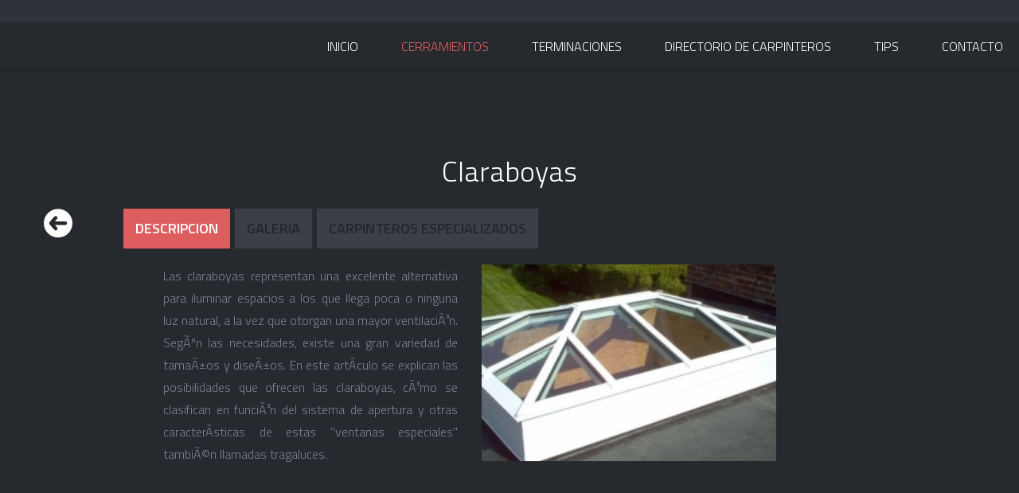

--- FILE ---
content_type: text/html; charset=UTF-8
request_url: http://carpinterosdealuminio.com.uy/enclosure.php?id=12
body_size: 3392
content:
&nbsp;<!DOCTYPE html>
<!--[if lt IE 7]><html class="no-js lt-ie9 lt-ie8 lt-ie7" lang="en"> <![endif]-->
<!--[if (IE 7)&!(IEMobile)]><html class="no-js lt-ie9 lt-ie8" lang="en"><![endif]-->
<!--[if (IE 8)&!(IEMobile)]><html class="no-js lt-ie9" lang="en"><![endif]-->
<!--[if (IE 9)]><html class="no-js ie9" lang="en"><![endif]-->
<!--[if gt IE 8]><!--> <html lang="en-US"> <!--<![endif]-->
<head>

<!-- Meta Tags -->
<meta http-equiv="Content-Type" content="text/html; charset=UTF-8" />

<title>Carpinteros de aluminio</title> 

<meta name="description" content="Insert Your Site Description" /> 

<!-- Mobile Specifics -->
<meta name="viewport" content="width=device-width, initial-scale=1.0">
<meta name="HandheldFriendly" content="true"/>
<meta name="MobileOptimized" content="320"/>   

<!-- Mobile Internet Explorer ClearType Technology -->
<!--[if IEMobile]>  <meta http-equiv="cleartype" content="on">  <![endif]-->

<!-- Bootstrap -->
<link href="_include/css/bootstrap.min.css" rel="stylesheet">

<!-- Main Style -->
<link href="_include/css/main.css" rel="stylesheet">

<!-- Supersized -->
<link href="_include/css/supersized.css" rel="stylesheet">
<link href="_include/css/supersized.shutter.css" rel="stylesheet">

<!-- FancyBox -->
<link href="_include/css/fancybox/jquery.fancybox.css" rel="stylesheet">

<!-- Font Icons -->
<link href="_include/css/fonts.css" rel="stylesheet">

<!-- Shortcodes -->
<link href="_include/css/shortcodes.css" rel="stylesheet">

<!-- Responsive -->
<link href="_include/css/bootstrap-responsive.min.css" rel="stylesheet">
<link href="_include/css/responsive.css" rel="stylesheet">

<!-- Google Font -->
<link href='http://fonts.googleapis.com/css?family=Titillium+Web:400,200,200italic,300,300italic,400italic,600,600italic,700,700italic,900' rel='stylesheet' type='text/css'>

<!-- Fav Icon -->
<link rel="shortcut icon" href="#">

<link rel="apple-touch-icon" href="#">
<link rel="apple-touch-icon" sizes="114x114" href="#">
<link rel="apple-touch-icon" sizes="72x72" href="#">
<link rel="apple-touch-icon" sizes="144x144" href="#">

<!-- Modernizr -->
<script src="_include/js/modernizr.js"></script>

</head>


<body>


<!-- Header -->
<header>
    <div class="sticky-nav">
    	<a id="mobile-nav" class="menu-nav" href="#menu-nav"></a>
		 <nav id="menu">
        	<ul id="menu-nav">
				<li><a href="index.php#home-slider">Inicio</a></li>
				<li class="current"><a href="index.php#type">Cerramientos</a></li>
				<li><a href="index.php#terminacion">Terminaciones</a></li>
				<li><a href="index.php#workers">Directorio de Carpinteros</a></li>
				<li><a href="index.php#tips">Tips</a></li>
                <li><a href="index.php#contact">Contacto</a></li>
            </ul>
        </nav>
		
    </div>
</header>
<!-- End Header -->
<!-- News Section -->
<div id="news" class="page-alternate">
<div class="container">


	
    <div class="row">
		<div class='span12'><h2 align='center'>Claraboyas</h2><input type=hidden value='12' id='idTipologia'></div>		
		<div class="span1"><a href="index.php#type" class="external"><h2><span class="font-icon-arrow-round-left-circle"></h2></a></span></div>
		<div class="span10">
			<div class="tabbable">
	
			<ul class="nav nav-tabs" id="myTab">
				<li class="active"><a href="#tab1" data-toggle="tab">Descripcion</a></li>
				<li><a href='#tab2' data-toggle='tab'>Galeria</a></li><li><a href='#tab4' data-toggle='tab'>Carpinteros Especializados</a></li>				<!--<li><a href="#tab3" data-toggle="tab">Opciones</a></li>-->
				
			</ul>
		 
			<div class="tab-content">
				<div class="tab-pane fade in active" id="tab1">
					<div class='span4'>
						<p align='justify'>
							Las claraboyas representan una excelente alternativa para iluminar espacios a los que llega poca o ninguna luz natural, a la vez que otorgan una mayor ventilaciÃ³n. SegÃºn las necesidades, existe una gran variedad de tamaÃ±os y diseÃ±os. En este artÃ­culo se explican las posibilidades que ofrecen las claraboyas, cÃ³mo se clasifican en funciÃ³n del sistema de apertura y otras caracterÃ­sticas de estas "ventanas especiales" tambiÃ©n llamadas tragaluces.
						</p>
					</div><div class='span4'>
								<div class='image-wrap'>
										<img src='_include/img/enclosures/12ENCLOSUREclaraboya 1.jpg'>
								</div>
							   </div>				</div>
				
				<div class='tab-pane fade in' id='tab2'>
						<div class='row'>  <div class='span3'>
										<div class='image-wrap'>
											<img src='_include/img/enclosures/12ENCLOSUREclaraboya 1.jpg'>
										</div>
									</div>  <div class='span3'>
										<div class='image-wrap'>
											<img src='_include/img/enclosures/12ENCLOSUREclaraboya 2.jpg'>
										</div>
									</div>  <div class='span3'>
										<div class='image-wrap'>
											<img src='_include/img/enclosures/12ENCLOSURE3de5234dce42acbb288671c0a5992f9d.png'>
										</div>
									</div>  <div class='span3'>
										<div class='image-wrap'>
											<img src='_include/img/enclosures/12ENCLOSUREbig_1.jpg'>
										</div>
									</div>  <div class='span3'>
										<div class='image-wrap'>
											<img src='_include/img/enclosures/12ENCLOSUREclaraboya1.jpg'>
										</div>
									</div>  <div class='span3'>
										<div class='image-wrap'>
											<img src='_include/img/enclosures/12ENCLOSUREinnovaciones-solares-incs-revelan-multi-sistema-retractable-claraboya-panel-P183597.jpg'>
										</div>
									</div></div></div>				
								

				<div class="tab-pane fade in" id="tab4">
					<div class="row">
						
					<script>

					function loadCarpinteros() 
					{
						event.preventDefault();
						var selectedDepartamento = document.getElementById("selectedDepartamento").value;
						var tipologia = document.getElementById("idTipologia").value;
						$.ajax( {
								type: "GET",
								url: "navigationGetWorkers.php?departamento="+selectedDepartamento+"&tipologia="+tipologia,
								success: function(data) {
									$("#workersList").empty();				
									var res = data.split("@*@*@");
									if(res.length>1){
										for (index = 0; index < res.length; ++index) {
										$("#workersList").append(res[index]);
										}
									}else{
										$("#workersList").append("<div class='span9'><h3 align='center'>No hay carpinteros disponibles para ese lugar. Puede probar buscar en algun otro departamento cercano...</h3></div>");
									}
									
								},
								error: function(err, req) {
								}
								
						});
					}
					</script>
						
						<div class='span9 profile'>
							<h5>Filtrar por departamento: &nbsp; &nbsp;<select id='selectedDepartamento' onchange="loadCarpinteros()">
								<option value='0'>Todos</option>
								<option value='1'>Artigas</option><option value='2'>Canelones</option><option value='3'>Cerro Largo</option><option value='4'>Colonia</option><option value='5'>Durazno</option><option value='6'>Flores</option><option value='7'>Florida</option><option value='8'>Lavalleja</option><option value='9'>Maldonado</option><option value='10'>Montevideo</option><option value='11'>Paysandú</option><option value='12'>Río Negro</option><option value='13'>Rivera</option><option value='14'>Rocha</option><option value='15'>Salto</option><option value='16'>San José</option><option value='17'>Soriano</option><option value='18'>Tacuarembó</option><option value='19'>Treinta y Tres</option>							</select>
							</h5>
						</div>
						<div id='workersList' name='workers'>
						<div class='span3 profile'>
										<div class='image-wrap'>
											<a href='worker.php?id=60'><img src='_include/img/workers/60WORKERimages.jpg' width='370' width='270'></a>
										</div>
										<h4 class='profile-name'>ABERTURAS ALUMINIO &nbsp;&nbsp;<a href='worker.php?id=60'><span class='font-icon-arrow-round-right-circle'></span></a></h4>
									</div><div class='span3 profile'>
										<div class='image-wrap'>
											<a href='worker.php?id=40'><img src='_include/img/workers/40WORKERaluglass-3 (2).PNG' width='370' width='270'></a>
										</div>
										<h4 class='profile-name'>ALUGLASS &nbsp;&nbsp;<a href='worker.php?id=40'><span class='font-icon-arrow-round-right-circle'></span></a></h4>
									</div><div class='span3 profile'>
										<div class='image-wrap'>
											<a href='worker.php?id=39'><img src='_include/img/workers/39WORKERprofile-01.jpg' width='370' width='270'></a>
										</div>
										<h4 class='profile-name'>ALUSHOP &nbsp;&nbsp;<a href='worker.php?id=39'><span class='font-icon-arrow-round-right-circle'></span></a></h4>
									</div><div class='span3 profile'>
										<div class='image-wrap'>
											<a href='worker.php?id=47'><img src='_include/img/workers/47WORKERCaptura.PNG' width='370' width='270'></a>
										</div>
										<h4 class='profile-name'>ANODUR SRL. &nbsp;&nbsp;<a href='worker.php?id=47'><span class='font-icon-arrow-round-right-circle'></span></a></h4>
									</div><div class='span3 profile'>
										<div class='image-wrap'>
											<a href='worker.php?id=43'><img src='_include/img/workers/43WORKERBlende - Chico.jpg' width='370' width='270'></a>
										</div>
										<h4 class='profile-name'>BLENDE SRL &nbsp;&nbsp;<a href='worker.php?id=43'><span class='font-icon-arrow-round-right-circle'></span></a></h4>
									</div><div class='span3 profile'>
										<div class='image-wrap'>
											<a href='worker.php?id=53'><img src='_include/img/w_default.png' width='370' width='270'></a>
										</div>
										<h4 class='profile-name'>Cora y Cora  &nbsp;&nbsp;<a href='worker.php?id=53'><span class='font-icon-arrow-round-right-circle'></span></a></h4>
									</div><div class='span3 profile'>
										<div class='image-wrap'>
											<a href='worker.php?id=46'><img src='_include/img/workers/46WORKERlklkl.png' width='370' width='270'></a>
										</div>
										<h4 class='profile-name'>GUELVENZU ALUMINIOS  &nbsp;&nbsp;<a href='worker.php?id=46'><span class='font-icon-arrow-round-right-circle'></span></a></h4>
									</div><div class='span3 profile'>
										<div class='image-wrap'>
											<a href='worker.php?id=51'><img src='_include/img/workers/51WORKERincalum.jpg' width='370' width='270'></a>
										</div>
										<h4 class='profile-name'>Incalum  &nbsp;&nbsp;<a href='worker.php?id=51'><span class='font-icon-arrow-round-right-circle'></span></a></h4>
									</div><div class='span3 profile'>
										<div class='image-wrap'>
											<a href='worker.php?id=44'><img src='_include/img/workers/44WORKERLa Vidrieria - Chico.jpg' width='370' width='270'></a>
										</div>
										<h4 class='profile-name'>LA VIDRIERIA &nbsp;&nbsp;<a href='worker.php?id=44'><span class='font-icon-arrow-round-right-circle'></span></a></h4>
									</div><div class='span3 profile'>
										<div class='image-wrap'>
											<a href='worker.php?id=62'><img src='_include/img/workers/62WORKERlogo norte.jpg' width='370' width='270'></a>
										</div>
										<h4 class='profile-name'>Metalurgica NORTE &nbsp;&nbsp;<a href='worker.php?id=62'><span class='font-icon-arrow-round-right-circle'></span></a></h4>
									</div>						</div>
					</div>
					<!-- End People -->
				</div>
				</div>
				
			</div>
		</div>
		
		
		<div class="span1"></div>
    </div>

</div>
</div>
<!-- End News Section -->


        <!-- Footer -->
<footer>
	<p class="credits">Powered by <a href="http://www.tribus.com.uy" title="Tribus IT Solutions">TRIBUS</a></p>
</footer>
<!-- End Footer -->

<!-- Back To Top -->
<a id="back-to-top" href="#">
	<i class="font-icon-arrow-simple-up"></i>
</a>
<!-- End Back to Top -->

<!-- Js -->
<script src="http://ajax.googleapis.com/ajax/libs/jquery/1.9.1/jquery.min.js"></script> <!-- jQuery Core -->
<script src="_include/js/bootstrap.min.js"></script> <!-- Bootstrap -->
<script src="_include/js/waypoints.js"></script> <!-- WayPoints -->
<script src="_include/js/waypoints-sticky.js"></script> <!-- Waypoints for Header -->
<script src="_include/js/jquery.isotope.js"></script> <!-- Isotope Filter -->
<script src="_include/js/jquery.fancybox.pack.js"></script> <!-- Fancybox -->
<script src="_include/js/jquery.fancybox-media.js"></script> <!-- Fancybox for Media -->
<script src="_include/js/jquery.tweet.js"></script> <!-- Tweet -->
<script src="_include/js/plugins.js"></script> <!-- Contains: jPreloader, jQuery Easing, jQuery ScrollTo, jQuery One Page Navi -->
<!-- End Js -->

</body>
</html>

--- FILE ---
content_type: text/css
request_url: http://carpinterosdealuminio.com.uy/_include/css/shortcodes.css
body_size: 2177
content:
/* ==================================================
   Buttons
================================================== */

.button {
  	display: inline-block;
  	margin-bottom: 0;
  	padding: 13px 26px;
  	-webkit-border-radius: 0;
       -moz-border-radius: 0;
            border-radius: 0;
  	background-color: #3C3F45;
  	color: #23262C;
  	vertical-align: middle;
  	text-align: center;
  	text-transform: uppercase;
  	font-weight:500;
  	font-size: 16px;
  	cursor: pointer;
	border:none;
  
	-webkit-transition: all 0.1s linear;
       -moz-transition: all 0.1s linear;
         -o-transition: all 0.1s linear;
            transition: all 0.1s linear;
  	*border: 0;
  	*zoom: 1;
}

/*--- Hover/Active/Focus State ---*/

.button:hover,
.button:active,
.button:focus {
	background-color: #DE5E60;
	color:#FFFFFF;
}

/* --- Button Sizes --- */

.button.button-large {
  	padding: 16px 30px;
  	font-size: 18px;
}

.button.button-small {
  	padding: 8px 18px;
  	font-size: 14px;
}

.button.button-mini {
  	padding: 4px 12px;
  	font-size: 12px;
}

.button.button-block {
	padding-right: 0;
	padding-left: 0;
	width: 100%;	
}

.button + .button {
	margin-left: 10px;	
}

/* ==================================================
   Accordion & Toggle
================================================== */

.accordion {
  	margin-bottom: 20px;
}

.accordion-group {
  	margin-bottom: 4px;
  	border: none;
  	-webkit-border-radius: 0;
       -moz-border-radius: 0;
          	border-radius: 0;
}

.accordion-heading {
  	border-bottom: 0 none;
}

.accordion-heading .accordion-toggle {
	position: relative;
  	display: block;
  	padding: 15px;
	background:#3C3F45;
	color: #23262C;
	font-size: 18px;
	font-weight: 600;
	text-transform: uppercase;
	
	-webkit-transition: all 0.1s linear 0s;
	-moz-transition: all 0.1s linear 0s;
	-ms-transition: all 0.1s linear 0s;
	-o-transition: all 0.1s linear 0s;
	transition: all 0.1s linear 0s;
}

.accordion-toggle {
  	cursor: pointer;
}

.accordion-heading:hover .accordion-toggle,
.accordion-heading:hover .accordion-toggle.inactive {
	background:#DE5E60;
	color:#FFFFFF;
}

.accordion-heading .accordion-toggle.active {
	background:#DE5E60;
	color:#FFFFFF;
}

.accordion-heading .accordion-toggle.inactive {
	background:#3C3F45;
}

.accordion-heading.accordionize .accordion-toggle span,
.accordion-heading.togglize .accordion-toggle span {
    position: absolute;
    top: 50%;
    right: 20px;
    margin: -8px 0 0 0;
    color: #23262C;
    font-size: 18px;
	
	-webkit-transition: all 0.1s linear 0s;
	-moz-transition: all 0.1s linear 0s;
	-ms-transition: all 0.1s linear 0s;
	-o-transition: all 0.1s linear 0s;
	transition: all 0.1s linear 0s;
}

.accordion-heading:hover .accordion-toggle span {
	color: #FFFFFF;
}

.accordion-heading .accordion-toggle.active span,
.accordion-heading:hover .accordion-toggle.inactive span {
	color: #FFFFFF;	
}

.accordion-heading.accordionize .accordion-toggle.active span,
.accordion-heading.togglize .accordion-toggle.active span {
	-webkit-transform: rotate(180deg);
	-moz-transform: rotate(180deg);
	-ms-transform: rotate(180deg);
	-o-transform: rotate(180deg);
	transform: rotate(180deg);
}

.accordion-heading.togglize .accordion-toggle span {
	margin: -8px 0 0 0;
	font-size: 18px;
}

.accordion-heading.togglize .accordion-toggle.active span {
	opacity:0;
	filter: alpha(opacity=0);
}

.accordion-heading.togglize .accordion-toggle.active span + span {
	opacity:1;
	filter: alpha(opacity=100);
}

.accordion-inner {
	background: #26292E;
  	padding: 16px 20px;
	border: none;
}

/* ==================================================
   Alerts
================================================== */

.alert {
  	margin-bottom: 20px;
  	padding: 15px 35px 15px 15px;
	border: none;
	text-shadow: none;
  	-webkit-border-radius: 0px;
       -moz-border-radius: 0px;
          	border-radius: 0px;
  	background-color: #DBA571;
}

.alert,
.alert h4 {
	color: #FFFFFF;
}

.alert h4 {
  	margin: 0;
}

.alert .close {
 	position: relative;
  	top: 2px;
  	right: -22px;
  	line-height: 20px;
	color: #FFFFFF;	
	text-shadow: none;
	
	-webkit-transition: opacity 0.1s linear 0s;
	-moz-transition: opacity 0.1s linear 0s;
	-ms-transition: opacity 0.1s linear 0s;
	-o-transition: opacity 0.1s linear 0s;
	transition: opacity 0.1s linear 0s;
}

.alert .close:hover {
	opacity: 1;	
}

.alert-standard {
  	background-color: #3C3F45;
}

.alert-success {
  	background-color: #1F7F5C;
}

.alert-danger,
.alert-error {
  	background-color: #E56C69;
}

.alert-info {
  	background-color: #5A9AA8;
}


.alert-block {
  	padding-top: 14px;
    padding-bottom: 14px;
}

.alert-block > p,
.alert-block > ul {
  	margin-bottom: 0;
}

.alert-block p + p {
  	margin-top: 5px;
}

/* ==================================================
   Tabs
================================================== */

.nav {
 	margin-bottom: 0px;
  	margin-left: 0;
  	list-style: none;
}

.nav > li > a {
  	display: block;
  	color: #23262C;
  	font-size: 18px;
	font-weight: 600;
	text-transform: uppercase;
	border: none;
  	-webkit-border-radius: 0;
       -moz-border-radius: 0;
          	border-radius: 0;
}

.nav > li > a:hover,
.nav > li > a:focus {
  	background-color: #DE5E60;
	color: #FFFFFF;
  	text-decoration: none;
  	display: block;
}

.nav > li > a > img {
  	max-width: none;
}

.nav > .pull-right {
  	float: right;
}

.nav-tabs {
  	*zoom: 1;
}

.nav-tabs:before,
.nav-tabs:after {
  	display: table;
  	content: "";
  	line-height: 0;
}

.nav-tabs:after {
  	clear: both;
}

.nav-tabs {
  	border-bottom: none;
}

.nav-tabs > li {
	float: left;
	margin: 0 4px 0 0;
}

.nav-tabs > li > a {
	background: #3C3F45;
	padding:15px;
  	line-height: 20px;
}

.nav-tabs > .active > a,
.nav-tabs > .active > a:hover,
.nav-tabs > .active > a:focus {
	border: none;
  	background-color: #DE5E60;
	color: #FFFFFF;
  	cursor: default;
}

.tabbable {
  	*zoom: 1;
}

.tabbable:before,
.tabbable:after {
  	display: table;
  	content: "";
  	line-height: 0;
}

.tabbable:after {
  	clear: both;
}

.tab-content {
  	overflow: auto;
	padding: 20px;
	background: #26292E;
}

.tab-content > .tab-pane {
  	display: none;
}

.tab-content > .active {
  	display: block;
}


/* ==================================================
   Blockquotes
================================================== */

blockquote {
  	padding: 15px 20px;
  	border-left: 2px solid #DE5E60;
}

blockquote p {
  margin-bottom: 0;
  font-size: 18px;
  line-height: 28px;
}

blockquote small {
  	display: block;
  	color: #65676c;
  	font-weight:400;
  	font-size: 13px;
  	line-height: 20px;
	margin-top: 10px;
}

blockquote small:before {
  	content: '';
}

/* ==================================================
   Tooltip
================================================== */

.tooltip {
  	position: absolute;
  	z-index: 999;
  	display: block;
  	visibility: visible;
  	padding: 5px;
  	font-weight:400;
  	font-size: 14px;
  	opacity: 0;
  	filter: alpha(opacity=0);
}

.tooltip.in {
  	opacity: 1;
  	filter: alpha(opacity=100);
}

.tooltip.top {
  	margin-top: -3px;
}

.tooltip.right {
  	margin-left: 3px;
}

.tooltip.bottom {
  	margin-top: 3px;
}

.tooltip.left {
  	margin-left: -3px;
}

.tooltip-inner {
  	padding: 16px;
  	max-width: 300px;
  	-webkit-border-radius: 0;
       -moz-border-radius: 0;
          	border-radius: 0;
  	background-color: #FFFFFF;
  	color: #26292E;
  	text-align: center;
  	text-decoration: none;
}

.tooltip-arrow {
  	position: absolute;
  	width: 0;
  	height: 0;
  	border-style: solid;
  	border-color: transparent;
}

.tooltip.top .tooltip-arrow {
  	bottom: 0;
  	left: 50%;
  	margin-left: -15px;
  	border-width: 10px 10px 0;
  	border-top-color: #FFFFFF;
}

.tooltip.right .tooltip-arrow {
  	top: 50%;
  	left: 0;
  	margin-top: -15px;
  	border-width: 10px 10px 10px 0;
  	border-right-color: #FFFFFF;
}

.tooltip.left .tooltip-arrow {
  	top: 50%;
  	right: 0;
  	margin-top: -15px;
  	border-width: 10px 0 10px 10px;
  	border-left-color: #FFFFFF;
}

.tooltip.bottom .tooltip-arrow {
  	top: 0;
  	left: 50%;
  	margin-left: -15px;
  	border-width: 0 10px 10px;
  	border-bottom-color: #FFFFFF;
}

/* ==================================================
   Info Block
================================================== */

.info-block {
    border-left: 2px solid #DE5E60;
    overflow: hidden;
    padding: 20px;
    position: relative;
}

.info-text {
    padding-right: 20%;
    position: relative;
}

.info-block h3 {
    font-size: 24px;
	line-height: 1em;
	text-transform: uppercase;
}

.info-block p {
	margin-bottom: 0;	
}

.info-block a.button {
    margin-top: -20px;
    position: absolute;
    right: 0;
    top: 50%;
}

/* ==================================================
   Video
================================================== */

.video-container {
    position: relative;
    padding-bottom: 56.25%; /* 16/9 ratio */
    padding-top: 30px; /* IE6 workaround*/
    height: 0;
    overflow: hidden;
}

.video-container iframe,
.video-container object,
.video-container embed {
    position: absolute;
    top: 0;
    left: 0;
    width: 100%;
    height: 100%;
	border: none;
}


/* ==================================================
   Icons Example
================================================== */

.icons-example ul {
	margin: 0;
	padding: 0;
	text-align: center;
}

.icons-example ul li {
	display: inline-block;
	margin: 15px;
	list-style: none;
	cursor: pointer;
}

.icons-example ul li a {
	display: block;
	width: 70px;
	height: 70px;

	background: #26292E;
	
	-webkit-transition: all 400ms ease-out 0s;	
	   -moz-transition: all 400ms ease-out 0s;
		 -o-transition: all 400ms ease-out 0s;
		    transition: all 400ms ease-out 0s;
		  
	-webkit-transform: rotateY(0deg);
	   -moz-transform: rotateY(0deg);
		-ms-transform: rotateY(0deg);
		 -o-transform: rotateY(0deg);
			transform: rotateY(0deg);	
}

.icons-example ul li a span {
	display: inline-block;
	margin: 0;
	color: #55606a;
	font-size: 32px;
	line-height: 70px;
	
	opacity: 0.3;
	filter: alpha(opacity=30);
	
	-webkit-transition: all 400ms ease-out 0s;	
	   -moz-transition: all 400ms ease-out 0s;
		 -o-transition: all 400ms ease-out 0s;
		    transition: all 400ms ease-out 0s;
		  
	-webkit-transform: rotateY(0deg);
	   -moz-transform: rotateY(0deg);
		-ms-transform: rotateY(0deg);
		 -o-transform: rotateY(0deg);
			transform: rotateY(0deg);
}

.icons-example ul li:hover a,
.icons-example ul li.active a {
	background-color: #DE5E60;	
	
	-webkit-transform: rotateY(180deg);
	   -moz-transform: rotateY(180deg);
		-ms-transform: rotateY(180deg);
		 -o-transform: rotateY(180deg);
		    transform: rotateY(180deg);
}

.icons-example ul li:hover a span,
.icons-example ul li.active a span {
	color: #FFFFFF;
	opacity: 1;
	filter: alpha(opacity=100);
	
	-webkit-transform: rotateY(180deg);
	   -moz-transform: rotateY(180deg);
		-ms-transform: rotateY(180deg);
		 -o-transform: rotateY(180deg);
			transform: rotateY(180deg);
}

--- FILE ---
content_type: text/css
request_url: http://carpinterosdealuminio.com.uy/_include/css/responsive.css
body_size: 1090
content:
@media (min-width: 768px) and (max-width: 979px) {
	#menu {
		display: none;	
	}
	
	#mobile-nav {
    	display: block;
		float: right;
	}
	
	#menu-nav-mobile {
		margin: 0;
	}
	
	header .sticky-nav #mobile-nav,
	header .sticky-nav.stuck #mobile-nav {
		margin-right: 20px;	
	}
	
	#social-area #social ul li {
		margin-left: 15px;
	}
	
	#social-area #social ul li a {
		width: 50px;
		height: 50px;
	}
	
	#social-area #social ul li a span {
		font-size: 24px;
		line-height: 50px;
	}
	
	#twitter-feed {
		padding-top: 110px;
		padding-bottom: 110px;	
	}
	
	.info-block a.button {
    	margin-top: 20px;
    	position: inherit;
	}
	
	.info-text {
		padding-right: 0;	
	}
}

@media (min-width: 481px) and (max-width: 767px) {
	#back-to-top {
		display: none !important;	
	}
	
	#home-slider {
		margin-left: -20px;
		margin-right: -20px;
	}
	
	header .sticky-nav {
		position: relative;	
	}
	
	header .sticky-nav,
	#navigation-mobile,
	.page,
	.page-alternate,
	#twitter-feed,
	footer {
		margin-left: -20px;
		margin-right: -20px;
		padding-left: 20px;
		padding-right: 20px;	
	}
	
	header .sticky-nav #logo {
		margin-left: 0;
	}
	
	header .sticky-nav.stuck #logo {
		margin-left: 20px;	
	}
	
	header .sticky-nav #menu {
		margin-right: 0;
	}
	
	header .sticky-nav.stuck #menu {
		margin-right: 20px;	
	}
	
	#menu {
		display: none;	
	}
	
	#mobile-nav {
    	display: block;
		float: right;
	}
	
	#menu-nav-mobile {
		margin-left: -20px;
		margin-right: -20px;
		margin-bottom: 0;
	}
	
	header .sticky-nav.stuck #mobile-nav {
		margin-right: 20px;	
	}
	
	.work-nav {
		margin-bottom: 30px;	
	}
	
	.type-work {
		background: url(../img/filter-icon.png) no-repeat;
		width: 16px;
		height: 16px;
		display: inline-block;
		text-indent: -9999px;
		margin-bottom: 0;
		position: relative;
		line-height: 10px;
	}
	
	.work-nav #filters,
	.work-nav #filters li {
		display: inline-block;
	}
	
	.work-nav #filters li {
		margin:0 10px 0 0;	
	}
	
	.work-nav #filters li a {
		font-size: 13px;
		text-transform: uppercase;	
	}
	
	#about .profile {
		margin-bottom: 30px;	
	}
	
	#about .profile:last-child {
		margin-bottom: 0;	
	}
	
	#response {
		margin-bottom: 30px;	
	}
	
	.contact-details {
		border-top: 1px dashed #3C3F45;
		padding-top: 30px;
		text-align: center;	
	}
	
	#contact-form .submit {
		width: 100%;
		-webkit-box-sizing: border-box;
		-moz-box-sizing: border-box;
		box-sizing: border-box;	
	}
	
	#social-area #social ul li:first-child,
	#social-area #social ul li {
		margin: 15px;
	}
	
	#social-area #social ul li a {
		width: 50px;
		height: 50px;
	}
	
	#social-area #social ul li a span {
		font-size: 24px;
		line-height: 50px;
	}
	
	#twitter-feed {
		padding-top: 90px;
		padding-bottom: 100px;	
	}
	
	#ticker .tweet_list li {
		font-size: 16px;
		line-height: 24px;
	}
	
	#ticker .tweet_list .tweet_time a {
		font-size: 13px;
		margin-left: 5px;	
	}
	
	.info-block a.button {
    	margin-top: 20px;
    	position: inherit;
		display: block;
	}
	
	.info-text {
		padding-right: 0;	
	}
}

@media (max-width: 480px) {
	#back-to-top {
		display: none !important;	
	}
	
	#home-slider {
		margin-left: -20px;
		margin-right: -20px;
	}
	
	#home-slider ul#slide-list {
		display: none;	
	}
	
	header .sticky-nav {
		position: relative;	
	}
	
	header .sticky-nav,
	#navigation-mobile,
	.page,
	.page-alternate,
	#twitter-feed,
	footer {
		margin-left: -20px;
		margin-right: -20px;
		padding-left: 20px;
		padding-right: 20px;	
	}
	
	header .sticky-nav #logo {
		margin-left: 0;
	}
	
	header .sticky-nav.stuck #logo {
		margin-left: 20px;	
	}
	
	header .sticky-nav #menu {
		margin-right: 0;
	}
	
	header .sticky-nav.stuck #menu {
		margin-right: 20px;	
	}
	
	#menu {
		display: none;	
	}
	
	#mobile-nav {
    	display: block;
		float: right;
	}
	
	#menu-nav-mobile {
		margin-left: -20px;
		margin-right: -20px;
		margin-bottom: 0;
	}
	
	#navigation-mobile li a {
		font-size: 14px;
		padding: 12px 0;
	}
	
	header .sticky-nav.stuck #mobile-nav {
		margin-right: 20px;	
	}
	
	.work-nav {
		margin-bottom: 30px;	
	}
	
	.type-work {
		background: url(../img/filter-icon.png) no-repeat;
		width: 16px;
		height: 16px;
		display: inline-block;
		text-indent: -9999px;
		margin-bottom: 0;
		position: relative;
		line-height: 10px;
	}
	
	.work-nav #filters li:first-child {
		margin-left: 0;	
	}
	
	.work-nav #filters,
	.work-nav #filters li {
		display: inline-block;
	}
	
	.work-nav #filters li {
		margin:0 10px 0 0;	
	}
	
	.work-nav #filters li a {
		font-size: 13px;
		text-transform: uppercase;	
	}
	
	#about .profile {
		margin-bottom: 30px;	
	}
	
	#about .profile:last-child {
		margin-bottom: 0;	
	}
	
	#response {
		margin-bottom: 30px;	
	}
	
	.contact-details {
		border-top: 1px dashed #3C3F45;
		padding-top: 30px;
		text-align: center;	
	}
	
	#contact-form .submit {
		width: 100%;
		-webkit-box-sizing: border-box;
		-moz-box-sizing: border-box;
		box-sizing: border-box;	
	}
	
	#social-area #social ul li:first-child,
	#social-area #social ul li {
		margin: 15px;
	}
	
	#social-area #social ul li a {
		width: 50px;
		height: 50px;
	}
	
	#social-area #social ul li a span {
		font-size: 24px;
		line-height: 50px;
	}
	
	#twitter-feed {
		padding-top: 90px;
		padding-bottom: 100px;	
	}
	
	#ticker .tweet_list li {
		font-size: 14px;
		line-height: 22px;
	}
	
	#ticker .tweet_list .tweet_time a {
		font-size: 12px;
		margin-left: 3px;	
	}
	
	.info-block a.button {
    	margin-top: 20px;
    	position: inherit;
		display: block;
	}
	
	.info-text {
		padding-right: 0;	
	}
}

@media (max-width: 320px) {
	#navigation-mobile li a {
		padding: 20px 0;
	}
	
	.work-nav #filters li a {
		font-size: 12px;
	}
	
	#twitter-feed {
		padding-top: 90px;
		padding-bottom: 120px;	
	}
}


/* Retina Display */

@media only screen and (-webkit-min-device-pixel-ratio: 2),
 	only screen and (-moz-min-device-pixel-ratio: 2),
  	only screen and (-o-min-device-pixel-ratio: 2/1),
  	only screen and (min-device-pixel-ratio: 2),
  	only screen and (min-resolution: 2dppx) {
		
		header #logo a {
			background-image: url(../img/logo_@2x.png);
			background-size: 96px 30px;
		}
		
		.menu-nav {
			background-image: url(../img/menu-mobile_@2x.png);
			background-size: 16px 32px;
		}
		
		.type-work {
			background-image: url(../img/filter-icon_@2x.png);
			background-size: 16px 16px;
		}
	}


